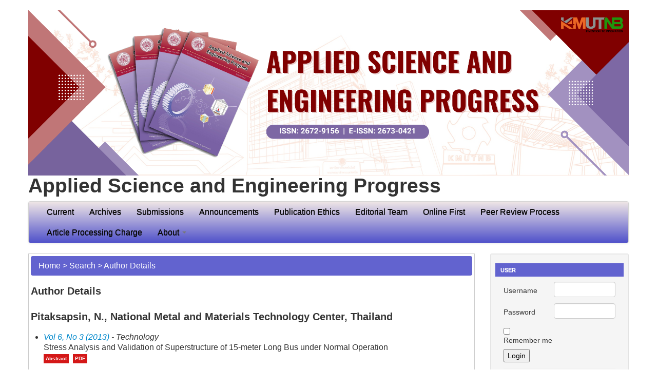

--- FILE ---
content_type: text/html; charset=utf-8
request_url: http://ojs.kmutnb.ac.th/index.php/ijst/search/authors/view?firstName=N.&middleName=&lastName=Pitaksapsin&affiliation=National%20Metal%20and%20Materials%20Technology%20Center&country=TH
body_size: 15025
content:

<!DOCTYPE html>
<html>
<head>
	<meta http-equiv="Content-Type" content="text/html; charset=utf-8" />
	<title>Author Details</title>
	<meta name="description" content="Applied Science and Engineering Progress" />
	<meta name="keywords" content="KMUTNB, Applied Science, Engineering Progress, asep" />
	<meta name="generator" content="Open Journal Systems 2.4.3.0" />
	
		<!-- Base Jquery -->
	<script type="text/javascript" src="//www.google.com/jsapi"></script>
	<script type="text/javascript">
		<!--
		// Provide a local fallback if the CDN cannot be reached
		if (typeof google == 'undefined') {
			document.write(unescape("%3Cscript src='http://ojs.kmutnb.ac.th/lib/pkp/js/lib/jquery/jquery.min.js' type='text/javascript'%3E%3C/script%3E"));
			document.write(unescape("%3Cscript src='http://ojs.kmutnb.ac.th/lib/pkp/js/lib/jquery/plugins/jqueryUi.min.js' type='text/javascript'%3E%3C/script%3E"));
		} else {
			google.load("jquery", "1.4.4");
			google.load("jqueryui", "1.8.6");
		}
		// -->
	</script>
	


			<link rel="stylesheet" href="http://ojs.kmutnb.ac.th/plugins/generic/roundedCorners/roundedcorners.css" type="text/css" />
	
	<!-- Compiled scripts -->
			
<script type="text/javascript" src="http://ojs.kmutnb.ac.th/lib/pkp/js/lib/jquery/plugins/jquery.tag-it.js"></script>
<script type="text/javascript" src="http://ojs.kmutnb.ac.th/lib/pkp/js/lib/jquery/plugins/jquery.cookie.js"></script>

<script type="text/javascript" src="http://ojs.kmutnb.ac.th/lib/pkp/js/functions/fontController.js"></script>
<script type="text/javascript" src="http://ojs.kmutnb.ac.th/lib/pkp/js/functions/general.js"></script>

<script type="text/javascript" src="http://ojs.kmutnb.ac.th/lib/pkp/js/classes/Helper.js"></script>
<script type="text/javascript" src="http://ojs.kmutnb.ac.th/lib/pkp/js/classes/ObjectProxy.js"></script>
<script type="text/javascript" src="http://ojs.kmutnb.ac.th/lib/pkp/js/classes/Handler.js"></script>

<script type="text/javascript" src="http://ojs.kmutnb.ac.th/lib/pkp/js/controllers/SiteHandler.js"></script><!-- Included only for namespace definition -->
<script type="text/javascript" src="http://ojs.kmutnb.ac.th/lib/pkp/js/controllers/UrlInDivHandler.js"></script>
<script type="text/javascript" src="http://ojs.kmutnb.ac.th/lib/pkp/js/controllers/grid/GridHandler.js"></script>
<script type="text/javascript" src="http://ojs.kmutnb.ac.th/lib/pkp/js/controllers/AutocompleteHandler.js"></script>

<script type="text/javascript" src="http://ojs.kmutnb.ac.th/lib/pkp/js/lib/jquery/plugins/jquery.pkp.js"></script>	
	<script type="text/javascript">
		<!--
		$(function(){
			fontSize("#sizer", "body", 9, 16, 32, ""); // Initialize the font sizer
		});
		// -->
	</script>

	<script type="text/javascript">
		<!--
		// initialise plugins
		
		$(function(){
			
			$(".tagit").live('click', function() {
				$(this).find('input').focus();
			});
		});
		// -->
		
	</script>

		



	<!-- Modern Template Plugin -->

	<link rel="stylesheet" href="http://ojs.kmutnb.ac.th/plugins/themes/modern_ijst/css/bootstrap.min.css" type="text/css" />
	<link rel="stylesheet" href="http://ojs.kmutnb.ac.th/plugins/themes/modern_ijst/css/style.css" type="text/css" />

    
    <script type="text/javascript" src="//ajax.googleapis.com/ajax/libs/jquery/1.9.1/jquery.min.js"></script>
    <script type="text/javascript">
    //Load the new jQuery locally if it could not be loaded from the CDN
    if (typeof jQuery == 'undefined' || jQuery.fn.jquery != '1.9.1')
    {
        document.write(unescape("%3Cscript src='http://ojs.kmutnb.ac.th/plugins/themes/modern_ijst/js/jquery-1.9.1.min.js' type='text/javascript'%3E%3C/script%3E"));
    }
    </script>

    <script type="text/javascript">
    //Ensure the new jQuery doesn't conflict. 
    var jQueryNew = window.jQuery.noConflict(true);
    </script>

    <script type="text/javascript" src="http://ojs.kmutnb.ac.th/plugins/themes/modern_ijst/js/bootstrap.min.js"></script>
    
</head>
<body>
<div id="container" class="container">
<h1>
	<img src="http://ojs.kmutnb.ac.th/public/journals/6/pageHeaderLogoImage_en_US.png" width="2233" height="614" alt="Page Header Logo" />
	Applied Science and Engineering Progress
</h1>

                      

<div class="navbar">
      <div class="navbar-inner">
        <div class="container">          
            <ul class="nav">
	       			  <li id="current"><a href="http://ojs.kmutnb.ac.th/index.php/ijst/issue/current">Current</a></li>
			  <li id="archives"><a href="http://ojs.kmutnb.ac.th/index.php/ijst/issue/archive">Archives</a></li>
			  <li id="archives"><a href="http://ojs.kmutnb.ac.th/index.php/ijst/pages/view/Submissions">Submissions</a></li>

		      		<!--            <li class="dropdown">
        <a class="dropdown-toggle" data-toggle="dropdown" href="http://ojs.kmutnb.ac.th/index.php/ijst/about">Submissions
        <span class="caret"></span></a>
	
        <ul class="dropdown-menu">
	  <li><a href="http://ojs.kmutnb.ac.th/index.php/ijst/about%2Fsubmissions"> Online submissions</a></li>
          
          <li><a href="https://drive.google.com/drive/folders/1GZjrLMkAwxs3Qs-dvaN8Lbrjtb-k8AWV">Template Download</a></li>
        </ul>

	-->
		     <!-- <li id="home"><a href="http://ojs.kmutnb.ac.th/index.php/ijst/index">Home</a></li>
		     
		      <li id="about"><a href="http://ojs.kmutnb.ac.th/index.php/ijst/about">About</a></li> -->

		      			  <!--
			  <li id="login"><a href="http://ojs.kmutnb.ac.th/index.php/ijst/login">Login</a></li>
			  -->
		      		      		      			 <!-- <li id="search"><a href="http://ojs.kmutnb.ac.th/index.php/ijst/search">Search</a></li>
			  <li id="search"><a href="http://ojs.kmutnb.ac.th/index.php/index/search">Search</a></li>-->

		      
		   

		      			  <li id="announcements"><a href="http://ojs.kmutnb.ac.th/index.php/ijst/announcement">Announcements</a></li>
		               <!--
		      <li id="login"><a href="http://ojs.kmutnb.ac.th/index.php/ijst/about/editorialPolicies#custom-0">Publication Ethice</a></li> 
		-->	 
		      

		      			  				<li id="navItem"><a href="https://ojs.kmutnb.ac.th/index.php/ijst/pages/view/PublicationEthics">Publication Ethics</a></li>
			  		      			  				<li id="navItem"><a href="https://ojs.kmutnb.ac.th/index.php/ijst/pages/view/EditorialTeam">Editorial Team</a></li>
			  		      			  				<li id="navItem"><a href="https://ojs.kmutnb.ac.th/index.php/ijst/issue/view/28">Online First</a></li>
			  		      			  				<li id="navItem"><a href="https://ojs.kmutnb.ac.th/index.php/ijst/pages/view/PeerReviewProcess">Peer Review Process</a></li>
			  		      			  				<li id="navItem"><a href="https://ojs.kmutnb.ac.th/index.php/ijst/pages/view/ArticleProcessingCharge">Article Processing Charge</a></li>
			  		      		      <li class="dropdown">
        <a class="dropdown-toggle" data-toggle="dropdown" href="http://ojs.kmutnb.ac.th/index.php/ijst/about">About
        <span class="caret"></span></a>
        <ul class="dropdown-menu">
	  <li><a href="http://ojs.kmutnb.ac.th/index.php/ijst/pages/view/AboutTheJournal">About The Journal</a></li>
	  <!-- <li><a href="http://ojs.kmutnb.ac.th/index.php/ijst/pages/view/JounalHistory">Journal History</a></li>
         --> <li><a href="http://ojs.kmutnb.ac.th/index.php/ijst/pages/view/Contact">Contact</a></li>
          
         
        </ul>
      </li>
            </ul><!-- /nav -->
        </div>
      </div>
  </div>


<div id="body" class="row-fluid">

<div id="main" class="span9">
	<div class="breadcrumb">
	<a href="http://ojs.kmutnb.ac.th/index.php/ijst/index">Home</a> &gt;
			<a href="http://ojs.kmutnb.ac.th/index.php/ijst/search/index" class="hierarchyLink">Search</a> &gt;
			<a href="http://ojs.kmutnb.ac.th/index.php/ijst/search/authors/view?firstName=N.&amp;middleName=&amp;lastName=Pitaksapsin&amp;affiliation=National%20Metal%20and%20Materials%20Technology%20Center&amp;country=TH" class="current">Author Details</a></div>
<h2>Author Details</h2>


<div id="authorDetails">
<h3>Pitaksapsin, N., National Metal and Materials Technology Center, Thailand</h3>
<ul>
									<li>

		<em><a href="http://ojs.kmutnb.ac.th/index.php/ijst/issue/view/21">Vol 6, No 3 (2013)</a> - Technology</em><br />
		Stress Analysis and Validation of Superstructure of 15-meter Long Bus under Normal Operation<br/>
		<a href="http://ojs.kmutnb.ac.th/index.php/ijst/article/view/183" class="file">Abstract</a>
							&nbsp;<a href="http://ojs.kmutnb.ac.th/index.php/ijst/article/view/183/166" class="file">PDF</a>
					</li>
	</ul>
</div>


</div><!--main-->

               <div id="rightSidebar" class="span3 well well-small">
           <ul class="nav nav-list">
             <li class="block alreadyRounded" id="sidebarUser"><li class="rtop"><li class="r1"></li><li class="r2"></li><li class="r3"></li><li class="r4"></li></li><li class="roundedCorner">
			<li class="nav-header">User</li>
	
						<li><form method="post" action="http://ojs.kmutnb.ac.th/index.php/ijst/login/signIn">
				<table>
					<tr>
						<td><label for="sidebar-username">Username</label></td>
						<td><input type="text" id="sidebar-username" name="username" value="" size="12" maxlength="32" class="textField" /></td>
					</tr>
					<tr>
						<td><label for="sidebar-password">Password</label></td>
						<td><input type="password" id="sidebar-password" name="password" value="" size="12" maxlength="32" class="textField" /></td>
					</tr>
					<tr>
						<td colli="2"><input type="checkbox" id="remember" name="remember" value="1" /> <label for="remember">Remember me</label></td>
					</tr>
					<tr>
						<td colli="2"><input type="submit" value="Login" class="button" /></td>
					</tr>
				</table>
			</form></li>
			</li><li class="divider"></li><li class="block custom">
	
</li><li class="divider"></li><li class="block alreadyRounded" id="sidebarDevelopedBy"><li class="rtop"><li class="r1"></li><li class="r2"></li><li class="r3"></li><li class="r4"></li></li><li class="roundedCorner">
	<a class="blockTitle" href="http://pkp.sfu.ca/ojs/" id="developedBy">Open Journal Systems</a>
</li><li class="divider"></li><li class="block custom">
	<table>
<tbody>
<tr>
<td>
<p>Indexed in</p>
<p><a href="https://www.scopus.com/search/form.uri?display=basic&amp;zone=header&amp;origin=" target="_blank"><img src="/public/site/images/jthongprasit/Scopus_100.png" alt="" /></a></p>
<p><img src="/public/site/images/jthongprasit/Scopus_cite_2024_250.jpg" alt="" /></p>
</td>
</tr>
<tr>
<td><img src="/public/site/images/jthongprasit/tinfo.png" alt="" /></td>
</tr>
<tr>
<td>&nbsp;</td>
</tr>
<tr>
<td>
<p><img src="/public/site/images/admin/aci-logo-v4.png" alt="" width="80%" /></p>
</td>
</tr>
<tr>
<td>
<p>&nbsp;</p>
<p><a href="https://www.doi.org"><img src="/public/site/images/admin/doi.png" alt="" /></a></p>
<p>&nbsp;</p>
</td>
</tr>
<tr>
<td><a href="https://www.crossref.org"><img src="/public/site/images/admin/crossref-logo-200.png" alt="" /></a></td>
</tr>
<tr>
<td>&nbsp;</td>
</tr>
<tr>
<td>
<p><a href="https://scholar.google.com/" target="_blank"><img src="/public/site/images/admin/scholar_logo_24dp1.png" alt="" /></a></p>
<p>&nbsp;</p>
</td>
</tr>
<tr>
<td><a href="https://www.publons.com"> <img src="/public/site/images/admin/publons1.png" alt="" width="80%" /></a></td>
</tr>
</tbody>
</table>
</li><li class="divider"></li><li class="block alreadyRounded" id="sidebarNavigation"><li class="rtop"><li class="r1"></li><li class="r2"></li><li class="r3"></li><li class="r4"></li></li><li class="roundedCorner">
	<li class="nav-header">Journal Content</li>

	<li class="nav-header sub-header">Search</li>
	<li><form id="simpleSearchForm" method="post" action="http://ojs.kmutnb.ac.th/index.php/ijst/search/search">
		<table id="simpleSearchInput">
			<tr>
				<td>
													<input type="text" id="simpleQuery" name="simpleQuery" size="15" maxlength="255" value="" class="textField" />
								</td>
			</tr>
			<tr>
				<td><select id="searchField" name="searchField" size="1" class="selectMenu">
					<option label="All" value="query">All</option>
<option label="Authors" value="authors">Authors</option>
<option label="Title" value="title">Title</option>
<option label="Abstract" value="abstract">Abstract</option>
<option label="Index terms" value="indexTerms">Index terms</option>
<option label="Full Text" value="galleyFullText">Full Text</option>

				</select></td>
			</tr>
			<tr>
				<td><input type="submit" value="Search" class="button" /></td>
			</tr>
		</table>
	</form></li>

	

		<li class="nav-header sub-header">Browse</li>
	<ul class="nav nav-list">
		<li><a href="http://ojs.kmutnb.ac.th/index.php/ijst/issue/archive">By Issue</a></li>
		<li><a href="http://ojs.kmutnb.ac.th/index.php/ijst/search/authors">By Author</a></li>
		<li><a href="http://ojs.kmutnb.ac.th/index.php/ijst/search/titles">By Title</a></li>
		
					<li><a href="http://ojs.kmutnb.ac.th/index.php/index">Other Journals</a></li>
						</ul class="nav nav-list">
	</li><li class="divider"></li><li class="block alreadyRounded" id="sidebarInformation"><li class="rtop"><li class="r1"></li><li class="r2"></li><li class="r3"></li><li class="r4"></li></li><li class="roundedCorner">
	<li class="nav-header">Information</li>
	<ul class="nav nav-list">
		<li><a href="http://ojs.kmutnb.ac.th/index.php/ijst/information/readers">For Readers</a></li>		<li><a href="http://ojs.kmutnb.ac.th/index.php/ijst/information/authors">For Authors</a></li>		<li><a href="http://ojs.kmutnb.ac.th/index.php/ijst/information/librarians">For Librarians</a></li>	</ul class="nav nav-list">
</li><li class="rbottom"><li class="r4"></li><li class="r3"></li><li class="r2"></li><li class="r1"></li></li></li>

            </ul>
         </div>
            </div> <!-- /body -->
      </div> <!-- /content -->
        <script>
            var _gaq=[['_setAccount','UA-XXXXX-X'],['_trackPageview']];
            (function(d,t){var g=d.createElement(t),s=d.getElementsByTagName(t)[0];
            g.src=('https:'==location.protocol?'//ssl':'//www')+'.google-analytics.com/ga.js';
            s.parentNode.insertBefore(g,s)}(document,'script'));
        </script>

        
        
 <div class="container">   
    <div class="panel panel-primary">
  <div class="panel-footer">
  
  	<br /><br />
	<span>Copyright © 2025 by King Mongkut’s University of Technology North Bangkok. All rights reserved.</span>

<div id="standardFooter">
			
		<p>Powered by <a href="https://pkp.sfu.ca/ojs/">Open Journal System</a>  
		<p>Published by <a href="http://aed.op.kmutnb.ac.th/en/index.php"> Academic Enhancement Department</a>, part of the <a href="https://www.kmutnb.ac.th/?lang=en"> Office of the president King Mongkut's University of Technology North Bangkok</a>.</p>
		<a href="https://www.kmutnb.ac.th/?lang=en">
			<!--img src="http://ojs.kmutnb.ac.th/plugins/themes/mpg/img/15-392_UnitLogo_MasonPubGroup-wide-blk.png" alt="Mason Publishing Logo"/-->
		</a>
	</div>
  </div>
</div>
    </div>
    </body>
</html>




--- FILE ---
content_type: text/javascript
request_url: http://ojs.kmutnb.ac.th/lib/pkp/js/classes/Handler.js
body_size: 15800
content:
/**
 * @file js/classes/Handler.js
 *
 * Copyright (c) 2013 Simon Fraser University Library
 * Copyright (c) 2000-2013 John Willinsky
 * Distributed under the GNU GPL v2. For full terms see the file docs/COPYING.
 *
 * @class Handler
 * @ingroup js_classes
 *
 * @brief Base class for handlers bound to a DOM HTML element.
 */
(function($) {


	/**
	 * @constructor
	 *
	 * @extends $.pkp.classes.ObjectProxy
	 *
	 * @param {jQueryObject} $element A DOM element to which
	 *  this handler is bound.
	 * @param {Object} options Handler options.
	 */
	$.pkp.classes.Handler = function($element, options) {

		// Check whether a single element was passed in.
		if ($element.length > 1) {
			throw new Error('jQuery selector contained more than one handler!');
		}

		// Save a pointer to the bound element in the handler.
		this.$htmlElement_ = $element;

		// Check whether a handler has already been bound
		// to the element.
		if (this.data('handler') !== undefined) {
			throw new Error(['The handler "', this.getObjectName(),
						'" has already been bound to the selected element!'].join(''));
		}

		// Initialize object properties.
		this.eventBindings_ = { };
		this.dataItems_ = { };
		this.publishedEvents_ = { };

		if (options.$eventBridge) {
			// Configure the event bridge.
			this.$eventBridge_ = options.$eventBridge;
		}

		// The "publishChangeEvents" option can be used to specify
		// a list of event names that will also be published upon
		// content change.
		if (options.publishChangeEvents) {
			this.publishChangeEvents_ = options.publishChangeEvents;
			var i;
			for (i = 0; i < this.publishChangeEvents_.length; i++) {
				this.publishEvent(this.publishChangeEvents_[i]);
			}
		} else {
			this.publishChangeEvents_ = [];
		}

		// Bind the handler to the DOM element.
		this.data('handler', this);
	};


	//
	// Private properties
	//
	/**
	 * Optional list of publication events.
	 * @private
	 * @type {Array}
	 */
	$.pkp.classes.Handler.prototype.publishChangeEvents_ = null;


	/**
	 * The HTML element this handler is bound to.
	 * @private
	 * @type {jQueryObject}
	 */
	$.pkp.classes.Handler.prototype.$htmlElement_ = null;


	/**
	 * A list of event bindings for this handler.
	 * @private
	 * @type {Object.<string, Array>}
	 */
	$.pkp.classes.Handler.prototype.eventBindings_ = null;


	/**
	 * A list of data items bound to the DOM element
	 * managed by this handler.
	 * @private
	 * @type {Object.<string, boolean>}
	 */
	$.pkp.classes.Handler.prototype.dataItems_ = null;


	/**
	 * A list of published events.
	 * @private
	 * @type {Object.<string, boolean>}
	 */
	$.pkp.classes.Handler.prototype.publishedEvents_ = null;


	/**
	 * An HTML element id to which we'll forward all handler events.
	 * @private
	 * @type {?string}
	 */
	$.pkp.classes.Handler.prototype.$eventBridge_ = null;


	//
	// Public static methods
	//
	/**
	 * Retrieve the bound handler from the jQuery element.
	 * @param {jQueryObject} $element The element to which the
	 *  handler was attached.
	 * @return {Object} The retrieved handler.
	 */
	$.pkp.classes.Handler.getHandler = function($element) {
		// Retrieve the handler. We cannot do this with our own
		// data() method because this method cannot be called
		// in the context of the handler if it's purpose is to
		// retrieve the handler. This should be the only place
		// at all where we have to do access element data
		// directly.
		var handler = $element.data('pkp.handler');

		// Check whether the handler exists.
		if (!(handler instanceof $.pkp.classes.Handler)) {
			throw new Error('There is no handler bound to this element!');
		}

		return handler;
	};


	//
	// Public methods
	//
	/**
	 * Returns the HTML element this handler is bound to.
	 *
	 * @return {jQueryObject} The element this handler is bound to.
	 */
	$.pkp.classes.Handler.prototype.getHtmlElement = function() {
		$.pkp.classes.Handler.checkContext_(this);

		// Return the HTML element.
		return this.$htmlElement_;
	};


	/**
	 * Publish change events. (See options.publishChangeEvents.)
	 */
	$.pkp.classes.Handler.prototype.publishChangeEvents = function() {
		var i;
		for (i = 0; i < this.publishChangeEvents_.length; i++) {
			this.trigger(this.publishChangeEvents_[i]);
		}
	};


	/**
	 * A generic event dispatcher that will be bound to
	 * all handler events. See bind() above.
	 *
	 * @this {HTMLElement}
	 * @param {jQuery.Event} event The jQuery event object.
	 * @return {boolean} Return value to be passed back
	 *  to jQuery.
	 */
	$.pkp.classes.Handler.prototype.handleEvent = function(event) {
		var $callingElement, handler, boundEvents, args, returnValue, i, l;

		// This handler is always called out of the
		// handler context.
		$callingElement = $(this);

		// Identify the targeted handler.
		handler = $.pkp.classes.Handler.getHandler($callingElement);

		// Make sure that we really got the right element.
		if ($callingElement[0] !== handler.getHtmlElement.call(handler)[0]) {
			throw new Error(['An invalid handler is bound to the calling ',
				'element of an event!'].join(''));
		}

		// Retrieve the event handlers for the given event type.
		boundEvents = handler.eventBindings_[event.type];
		if (boundEvents === undefined) {
			// We have no handler for this event but we also
			// don't allow bubbling of events outside of the
			// GUI widget!
			return false;
		}

		// Call all event handlers.
		args = $.makeArray(arguments);
		returnValue = true;
		args.unshift(this);
		for (i = 0, l = boundEvents.length; i < l; i++) {
			// Invoke the event handler in the context
			// of the handler object.
			if (boundEvents[i].apply(handler, args) === false) {
				// False overrides true.
				returnValue = false;
			}

			// Stop immediately if one of the handlers requests this.
			if (event.isImmediatePropagationStopped()) {
				break;
			}
		}

		// We do not allow bubbling of events outside of the GUI widget!
		event.stopPropagation();

		// Return the event handler status.
		return returnValue;
	};


	/**
	 * Create a closure that calls the callback in the
	 * context of the handler object.
	 *
	 * NB: Always make sure that the callback is properly
	 * unbound and freed for garbage collection. Otherwise
	 * you might create a memory leak. If you want to bind
	 * an event to the HTMLElement handled by this handler
	 * then always use the above bind() method instead which
	 * is safer.
	 *
	 * @param {Function} callback The callback to be wrapped.
	 * @param {Object=} opt_context Specifies the object which
	 *  |this| should point to when the function is run.
	 *  If the value is not given, the context will default
	 *  to the handler object.
	 * @return {Function} The wrapped callback.
	 */
	$.pkp.classes.Handler.prototype.callbackWrapper =
			function(callback, opt_context) {

		$.pkp.classes.Handler.checkContext_(this);

		// Create a closure that calls the event handler
		// in the right context.
		if (!opt_context) {
			opt_context = this;
		}
		return function() {
			var args;
			args = $.makeArray(arguments);
			args.unshift(this);
			return callback.apply(opt_context, args);
		};
	};


	/**
	 * This callback can be used to handle simple remote server requests.
	 *
	 * @param {Object} ajaxOptions AJAX options.
	 * @param {Object} jsonData A JSON object.
	 * @return {Object|boolean} The parsed JSON data if no error occurred,
	 *  otherwise false.
	 */
	$.pkp.classes.Handler.prototype.remoteResponse =
			function(ajaxOptions, jsonData) {

		return this.handleJson(jsonData);
	};


	/**
	 * Completely remove all traces of the handler from the
	 * HTML element to which it is bound and leave the element in
	 * it's previous state.
	 *
	 * Subclasses should override this method if necessary but
	 * should always call this implementation.
	 */
	$.pkp.classes.Handler.prototype.remove = function() {
		$.pkp.classes.Handler.checkContext_(this);
		var $element, key;

		// Remove all event handlers in our namespace.
		$element = this.getHtmlElement();
		$element.unbind('.pkpHandler');

		// Remove all our data items except for the
		// handler itself.
		for (key in this.dataItems_) {
			if (key !== 'pkp.handler') {
				$element.removeData(key);
			}
		}

		// Trigger the remove event, then delete it.
		$element.trigger('pkpRemoveHandler');
		$element.unbind('.pkpHandlerRemove');

		// Delete the handler.
		$element.removeData('pkp.handler');
	};


	//
	// Protected methods
	//
	/**
	 * Bind an event to a handler operation.
	 *
	 * This will be done with a generic event handler
	 * to make sure that we get a chance to re-set
	 * 'this' to the handler before we call the actual
	 * handler method.
	 *
	 * @protected
	 * @param {string} eventName The name of the event
	 *  to be bound. See jQuery.bind() for event names.
	 * @param {Function} handler The event handler to
	 *  be called when the even is triggered.
	 */
	$.pkp.classes.Handler.prototype.bind = function(eventName, handler) {
		$.pkp.classes.Handler.checkContext_(this);

		if (!this.eventBindings_[eventName]) {
			// Initialize the event store for this event.
			this.eventBindings_[eventName] = [];

			// Determine the event namespace.
			var eventNamespace;
			eventNamespace = '.pkpHandler';
			if (eventName === 'pkpRemoveHandler') {
				// We have a special namespace for the remove event
				// because it needs to be triggered when all other
				// events have already been removed.
				eventNamespace = '.pkpHandlerRemove';
			}

			// Bind the generic event handler to the event within our namespace.
			this.getHtmlElement().bind(eventName + eventNamespace, this.handleEvent);
		}

		// Store the event binding internally
		this.eventBindings_[eventName].push(handler);
	};


	/**
	 * Unbind an event from a handler operation.
	 *
	 * @protected
	 * @param {string} eventName The name of the event
	 *  to be bound. See jQuery.bind() for event names.
	 * @param {Function} handler The event handler to
	 *  be called when the even is triggered.
	 * @return {boolean} True, if a handler was found and
	 *  removed, otherwise false.
	 */
	$.pkp.classes.Handler.prototype.unbind = function(eventName, handler) {
		$.pkp.classes.Handler.checkContext_(this);

		// Remove the event from the internal event cache.
		if (!this.eventBindings_[eventName]) {
			return false;
		}

		var i, length;
		for (i = 0, length = this.eventBindings_[eventName].length; i < length; i++) {
			if (this.eventBindings_[eventName][i] === handler) {
				this.eventBindings_[eventName].splice([i], 1);
				break;
			}
		}

		if (this.eventBindings_[eventName].length === 0) {
			// If this was the last event then unbind the generic event handler.
			delete this.eventBindings_[eventName];
			this.getHtmlElement().unbind(eventName, this.handleEvent);
		}

		return true;
	};


	/**
	 * Add or retrieve a data item to/from the DOM element
	 * this handler is managing.
	 *
	 * Always use this method if you want to store data
	 * items. It makes sure that your items will be properly
	 * namespaced and it also guarantees correct garbage
	 * collection of your items once the handler is removed.
	 *
	 * @protected
	 * @param {string} key The name of the item to be stored
	 *  or retrieved.
	 * @param {Object=} opt_value The data item to be stored. If no item
	 *  is given then the existing value for the given key
	 *  will be returned.
	 * @return {Object} The cached data item.
	 */
	$.pkp.classes.Handler.prototype.data = function(key, opt_value) {
		$.pkp.classes.Handler.checkContext_(this);

		// Namespace the key.
		key = 'pkp.' + key;

		if (opt_value !== undefined) {
			// Add the key to the list of data items
			// that need to be garbage collected.
			this.dataItems_[key] = true;
		}

		// Add/retrieve the data to/from the
		// element's data cache.
		return this.getHtmlElement().data(key, opt_value);
	};


	/**
	 * This function should be used to pre-process a JSON response
	 * from the server.
	 *
	 * @protected
	 * @param {Object} jsonData The returned server response data.
	 * @return {Object|boolean} The returned server response data or
	 *  false if an error occurred.
	 */
	$.pkp.classes.Handler.prototype.handleJson = function(jsonData) {
		if (!jsonData) {
			throw new Error('Server error: Server returned no or invalid data!');
		}

		if (jsonData.status === true) {
			// Did the server respond with an event to be triggered?
			if (jsonData.event) {
				if (jsonData.event.data) {
					this.trigger(jsonData.event.name,
							jsonData.event.data);
				} else {
					this.trigger(jsonData.event.name);
				}
			}
			return jsonData;
		} else {
			// If we got an error message then display it.
			if (jsonData.content) {
				alert(jsonData.content);
			}
			return false;
		}
	};


	/**
	 * This function should be used to let the element emit events
	 * that bubble outside the widget and are published over the
	 * event bridge.
	 *
	 * @protected
	 * @param {string} eventName The event to be triggered.
	 * @param {Array=} opt_data Additional event data.
	 */
	$.pkp.classes.Handler.prototype.trigger =
			function(eventName, opt_data) {

		if (opt_data === undefined) {
			opt_data = null;
		}

		// Trigger the event on the handled element.
		var $handledElement = this.getHtmlElement();
		$handledElement.triggerHandler(eventName, opt_data);

		// Trigger the event publicly if it's not
		// published anyway.
		if (!this.publishedEvents_[eventName]) {
			this.triggerPublicEvent_(eventName, opt_data);
		}
	};


	/**
	 * Publish an event triggered by a nested widget. This event
	 * will bubble outside the widget and will also be published
	 * over the event bridge.
	 *
	 * @param {string} eventName The event name.
	 */
	$.pkp.classes.Handler.prototype.publishEvent = function(eventName) {
		// If the event has been published before then do nothing.
		if (this.publishedEvents_[eventName]) {
			return;
		}

		// Add the event to the published event list.
		this.publishedEvents_[eventName] = true;

		this.bind(eventName, function(context, privateEvent, var_args) {
			// Retrieve additional event data.
			var eventData = null;
			if (arguments.length > 2) {
				eventData = Array.prototype.slice.call(arguments, 2);
			}

			// Re-trigger the private event publicly.
			this.triggerPublicEvent_(eventName, eventData);
		});
	};


	/**
	 * Handle the "show more" and "show less" clicks triggered by the
	 * links in longer text items.
	 *
	 * @param {Event} event The event.
	 */
	$.pkp.classes.Handler.prototype.switchViz = function(event) {
		var eventElement = event.currentTarget;
		$(eventElement).parent().parent().find('span').toggle();
	};


	//
	// Private methods
	//
	/**
	 * Trigger a public event.
	 *
	 * Public events will bubble outside the widget and will
	 * also be forwarded through the event bridge if one has
	 * been configured.
	 *
	 * @private
	 * @param {string} eventName The event to be triggered.
	 * @param {Array=} opt_data Additional event data.
	 */
	$.pkp.classes.Handler.prototype.triggerPublicEvent_ =
			function(eventName, opt_data) {

		// Publish the event.
		var $handledElement = this.getHtmlElement();
		$handledElement.parent().trigger(eventName, opt_data);

		// If we have an event bridge configured then re-trigger
		// the event on the target object.
		if (this.$eventBridge_) {
			$('[id^="' + this.$eventBridge_ + '"]').trigger(eventName, opt_data);
		}
	};


	//
	// Private static methods
	//
	/**
	 * Check the context of a method invocation.
	 *
	 * @private
	 * @param {Object} context The function context
	 *  to be tested.
	 */
	$.pkp.classes.Handler.checkContext_ = function(context) {
		if (!(context instanceof $.pkp.classes.Handler)) {
			throw new Error('Trying to call handler method in non-handler context!');
		}
	};


/** @param {jQuery} $ jQuery closure. */
}(jQuery));
